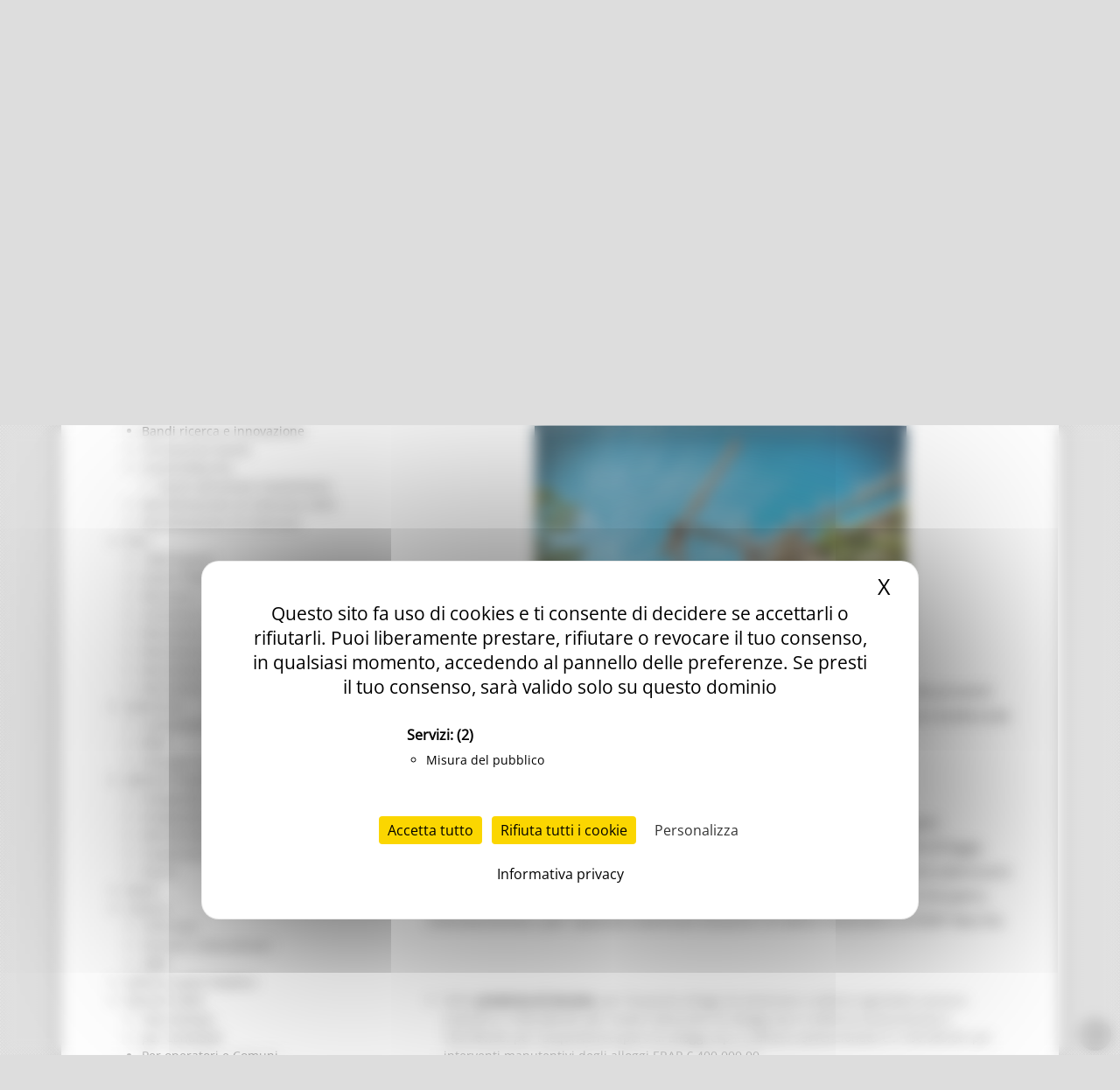

--- FILE ---
content_type: text/html; charset=utf-8
request_url: https://www.regione.marche.it/News-ed-Eventi/Post/102657/Erap-Approvato-il-Programma-di-reinvestimento-dei-proventi-delle-alienazioni-alloggi-erp
body_size: 21877
content:
<!-- Tempo di esecuzione: 109 ms -->
<!DOCTYPE html>
<html  lang="it-IT">
<head id="Head"><script src="/tarteaucitron/tarteaucitron.min.js"></script>
<script type="text/javascript">
    var _paq = window._paq = window._paq || [];
    _paq.push(['trackPageView']);
    _paq.push(['enableLinkTracking']);
    _paq.push(['optUserOut']);

    (function () {
        var u = "//webanalytics.regione.marche.it/";
        _paq.push(['setTrackerUrl', u + 'matomo.php']);
        _paq.push(['setSiteId', '1']);

        // Add this code below within the Matomo JavaScript tracker code
        // Important: the tracker url includes the /matomo.php
        var secondaryTrackerUrl = 'https://ingestion.webanalytics.italia.it/matomo.php';
        var secondaryWebsiteId = 'RBJ3Bbr3X6';
        // Also send all of the tracking data to this other Matomo server, in website ID 77
        _paq.push(['addTracker', secondaryTrackerUrl, secondaryWebsiteId]);
        // That's it!

        var d = document, g = d.createElement('script'), s = d.getElementsByTagName('script')[0];
        g.type = 'text/javascript'; g.async = true; g.src = u + 'matomo.js'; s.parentNode.insertBefore(g, s);
    })();
</script>
<script>
    var waitForTrackerCount = 0;
    function matomoWaitForTracker() {
        if (typeof _paq === 'undefined' || typeof tarteaucitron === 'undefined') {
            if (waitForTrackerCount < 40) {
                setTimeout(matomoWaitForTracker, 250);
                waitForTrackerCount++;
                return;
            }
        }
        // Initialise Tarteaucitron after the tracker is loaded script
        //tarteaucitron.init({
        //    //optionally add non-default Tarteaucitron configs here
        //});
        tarteaucitron.services.MatomoAnalytics = {
            "key": "MatomoAnalytics",
            "type": "analytic",
            "name": "Matomo Analytics",
            "needConsent": true,
            "cookies": ['_pk_id', '_pk_sess', '_pk_ref'],
            "js": function () {
                "use strict";
                // When user allow cookie
                ('Matomo cookies accepted');
                var _paq = window._paq = window._paq || [];
                _paq.push(['setConsentGiven']);
            },
            "fallback": function () {
                "use strict";
                // when use deny cookie
                ('Matomo cookies rejected');
                var _paq = window._paq = window._paq || [];
                _paq.push(['forgetConsentGiven']);
                _paq.push(['deleteCookies']);
            }
        };
        // Ensure that tarteaucitron is loaded before pushing the job
        tarteaucitron.job = tarteaucitron.job || [];
        tarteaucitron.job.push('MatomoAnalytics');
    }
    document.addEventListener('DOMContentLoaded', matomoWaitForTracker);

</script>
<script type="text/javascript">
    tarteaucitron.init({
        "privacyUrl": "/Informativa-privacy", /* Privacy policy url */
        "bodyPosition": "top", /* top to bring it as first element for accessibility */

        "hashtag": "#tarteaucitron", /* Open the panel with this hashtag */
        "cookieName": "tarteaucitron", /* Cookie name */

        "orientation": "middle", /* Banner position (top - bottom) */

        "groupServices": true, /* Group services by category */
        "showDetailsOnClick": true, /* Click to expand the description */
        "serviceDefaultState": "wait", /* Default state (true - wait - false) */

        "showAlertSmall": false, /* Show the small banner on bottom right */
        "cookieslist": false, /* Show the cookie list in a mini banner */
        "cookieslistEmbed": false, /* Show the cookie list on the control panel */

        "closePopup": true, /* Show a close X on the banner */

        "showIcon": true, /* Show cookie icon to manage cookies */
        //"iconSrc": "", /* Optionnal: URL or base64 encoded image */
        "iconPosition": "TopRight", /* Position of the cookie (BottomRight - BottomLeft - TopRight - TopLeft) */

        "adblocker": false, /* Show a Warning if an adblocker is detected */

        "DenyAllCta": true, /* Show the deny all button */
        "AcceptAllCta": true, /* Show the accept all button */
        "highPrivacy": true, /* HIGHLY RECOMMANDED Disable auto consent */
        "alwaysNeedConsent": false, /* Ask the consent for "Privacy by design" services */

        "handleBrowserDNTRequest": false, /* If Do Not Track == 1, disallow all */

        "removeCredit": true, /* Remove credit link */
        "moreInfoLink": false, /* Show more info link */

        "useExternalCss": false, /* Expert mode: do not load the tarteaucitron.css file */
        "useExternalJs": false, /* Expert mode: do not load the tarteaucitron js files */

        //"cookieDomain": ".my-multisite-domaine.fr", /* Shared cookie for multisite */

        "readmoreLink": "/Informativa-privacy", /* Change the default readmore link */

        "mandatory": true, /* Show a message about mandatory cookies */
        "mandatoryCta": false, /* Show the disabled accept button when mandatory on */

        //"customCloserId": "", /* Optional a11y: Custom element ID used to open the panel */

        "googleConsentMode": true, /* Enable Google Consent Mode v2 for Google ads & GA4 */
        "bingConsentMode": true, /* Enable Bing Consent Mode for Clarity & Bing Ads */
        "softConsentMode": false, /* Soft consent mode (consent is required to load the services) */

        "dataLayer": false, /* Send an event to dataLayer with the services status */
        "serverSide": false, /* Server side only, tags are not loaded client side */

        "partnersList": true /* Show the number of partners on the popup/middle banner */
    });
</script>
<script>
    tarteaucitron.user.matomoId = 1;
    (tarteaucitron.job = tarteaucitron.job || []).push('matomo');
</script>
<script>tarteaucitron.user.matomoHost = '//webanalytics.regione.marche.it/';</script><title>
	Regione Marche > News ed Eventi
</title><meta id="MetaRobots" name="ROBOTS" content="INDEX, FOLLOW" /><link href="/Resources/Shared/stylesheets/dnndefault/7.0.0/default.css?cdv=250" type="text/css" rel="stylesheet"/><link href="/Portals/_default/admin.css?cdv=250" type="text/css" rel="stylesheet"/><link href="/DesktopModules/Blog/module.css?cdv=250" type="text/css" rel="stylesheet"/><link href="/Resources/Search/SearchSkinObjectPreview.css?cdv=250" type="text/css" rel="stylesheet"/><link href="/Portals/_default/Skins/Bravo/skin.css?cdv=250" type="text/css" rel="stylesheet"/><link href="/Portals/_default/Containers/Bravo/container.css?cdv=250" type="text/css" rel="stylesheet"/><link href="/Portals/0/portal.css?cdv=250" type="text/css" rel="stylesheet"/><link href="/DesktopModules/DDRMenu/RM_Accordion/RM_accordion.css?cdv=250" type="text/css" rel="stylesheet"/><link href="/DesktopModules/Blog/Templates/Dixit_categoryList/template.css?cdv=250" type="text/css" rel="stylesheet"/><link href="/DesktopModules/Blog/Templates/RM_default/template.css?cdv=250" type="text/css" rel="stylesheet"/><link href="/DesktopModules/Blog/Templates/RM_default/css/jquery.fancybox-1.3.4.css?cdv=250" type="text/css" rel="stylesheet"/><link href="/DesktopModules/Blog/Templates/RM_default/css/shCore.css?cdv=250" type="text/css" rel="stylesheet"/><link href="/DesktopModules/Blog/Templates/RM_default/css/shCoreDefault.css?cdv=250" type="text/css" rel="stylesheet"/><link href="/DesktopModules/Blog/Templates/RM_default/css/tipTip.css?cdv=250" type="text/css" rel="stylesheet"/><script src="/Resources/libraries/jQuery/03_05_01/jquery.js?cdv=250" type="text/javascript"></script><script src="/Resources/libraries/jQuery-Migrate/03_02_00/jquery-migrate.js?cdv=250" type="text/javascript"></script><script src="/Resources/libraries/jQuery-UI/01_12_01/jquery-ui.js?cdv=250" type="text/javascript"></script><!--[if IE 8]><link id="IE8Minus" rel="stylesheet" type="text/css" href="/Portals/_default/Skins/Bravo/css/ie8style.css" /><![endif]--><link rel="wlwmanifest" type="application/wlwmanifest+xml" href="/DesktopModules/Blog/API/Modules/Manifest?TabId=152&amp;ModuleId=6549" /><meta id="ogurl" property="og:url" content="https://www.regione.marche.it/News-ed-Eventi/Post/102657/Erap-Approvato-il-Programma-di-reinvestimento-dei-proventi-delle-alienazioni-alloggi-erp" /><meta id="ogtitle" property="og:title" content="Erap, Approvato il Programma di reinvestimento dei proventi delle alienazioni alloggi erp" /><meta id="ogdescription" property="og:description" content=" È stato approvato dalla Giunta regionale il Programma di reinvestimento dei proventi derivanti dalle alienazioni, disposte dall’ERAP Marche, degli alloggi di edilizia residenziale pubblica nelle province di Ancona, Fermo, Macerata e Pesaro Urbino. " /><meta id="ogimage" property="og:image" content="https://www.regione.marche.it/DesktopModules/Blog/BlogImage.ashx?TabId=152&ModuleId=6549&Blog=55&Post=102657&w=1200&h=630&c=1&key=7368c9cd-ec92-4a2e-ba13-7ecb086e15d2" /><meta id="ogsitename" property="og:site_name" content="Regione Marche" /><meta id="ogtype" property="og:type" content="article" /><meta id="oglocale" property="og:locale" content="it_IT" /><meta id="ogupdatedtime" property="og:updated_time" content="2024-04-22 16:08:56Z" /><link rel="pingback" href="https://www.regione.marche.it/DesktopModules/Blog/API/Comments/Pingback?tabId=152&amp;moduleId=6549&amp;blogId=55&amp;postId=102657"></link>   

		  <meta name="viewport" content="width=device-width, minimum-scale=1.0, maximum-scale=2.0" /><script>var __uzdbm_1 = "00a0a82b-bb48-4c89-b76c-dce9cc65eff6";var __uzdbm_2 = "MTU2OWE5YjMtZDNvdS00M2FlLWIzNjMtOGQwZTc1YmU3M2UxJDE4LjExNy4yMjMuNDg=";var __uzdbm_3 = "7f900000a0a82b-bb48-4c89-b76c-dce9cc65eff61-17690838868490-0026f3104a69c5211d510";var __uzdbm_4 = "false";var __uzdbm_5 = "uzmx";var __uzdbm_6 = "7f900091dcdc65-fcbd-47e8-83b3-7d374d99642d1-17690838868490-67c39235485a70c210";var __uzdbm_7 = "regione.marche.it";</script> <script>   (function (w, d, e, u, c, g, a, b) {     w["SSJSConnectorObj"] = w["SSJSConnectorObj"] || {       ss_cid: c,       domain_info: "auto",     };     w[g] = function (i, j) {       w["SSJSConnectorObj"][i] = j;     };     a = d.createElement(e);     a.async = true;     if (       navigator.userAgent.indexOf('MSIE') !== -1 ||       navigator.appVersion.indexOf('Trident/') > -1     ) {       u = u.replace("/advanced/", "/advanced/ie/");     }     a.src = u;     b = d.getElementsByTagName(e)[0];     b.parentNode.insertBefore(a, b);   })(     window, document, "script", "https://www.regione.marche.it/18f5227b-e27b-445a-a53f-f845fbe69b40/stormcaster.js", "d3ow", "ssConf"   );   ssConf("c1", "https://www.regione.marche.it");   ssConf("c3", "c99a4269-161c-4242-a3f0-28d44fa6ce24");   ssConf("au", "regione.marche.it");   ssConf("cu", "validate.perfdrive.com, ssc"); </script></head>
<body id="Body">
    
    <a href="#main" tabindex="0"></a>
    <form method="post" action="/News-ed-Eventi/Post/102657/Erap-Approvato-il-Programma-di-reinvestimento-dei-proventi-delle-alienazioni-alloggi-erp" id="Form" enctype="multipart/form-data">
<div class="aspNetHidden">
<input type="hidden" name="__EVENTTARGET" id="__EVENTTARGET" value="" />
<input type="hidden" name="__EVENTARGUMENT" id="__EVENTARGUMENT" value="" />
<input type="hidden" name="__VIEWSTATE" id="__VIEWSTATE" value="5tgg2C889JTy1qJS2nGiNohO5JM3ZRGHVHKKfSDH21SuXn4Cj8RDLtZfGjY5/VA/QEzjWBcuOQhLhgfvlB/h+/zhqaZ3KRxoRsdANos92jH6kyB+nbHgBBoP/av38Qkqtal5l1IhUAVx7gj7+TArV+drqwvxoh0CoYsVW7oB4HCgxQCy0v1L/Xd6URDazRkl9/A1tVlpdeKEBjjvprzAGNDwk4kt2WsAXNXzWmAm3m3LTEyOkdIaY2MAQ3OmBaP28FjiFRmVHyow8fvRPt73VnZonDVEWdNVnbUEyUA7wNqXOF35cSEtbRTJv5Ymv02N6iHy1Vx/f7Z3jkaHzhNqA70/T44YSXv+jYwnyJTanYi2MBFmCrF9NYx2kTuKMzVvtqv1rj5HrjCM3e9+y1ODWI/vDOtEukKDoX0RxIQOQ5JYcW+PktbjuFLnInBIN6yCOnWSmh0BK3cfKnWAcGv9Nv0C98m/tlnHv+0QRSt90T+nPMCGy3MyLxKz9a/G0vH+WKWXVnNP4ReSWqx83MiGHRnposedAmE7MLSvPe9siPKiGyO7uRtf3frcLYZEOaQL0In5GFY6y5lPtA4u34Gw2lcs9SsogtmZ1KPpESk+crT8u2x1wHZvBPIXR/[base64]/OSscdxh4LvYWn17Lw9S2A4xd6u6NeM0fOWR1DCQUbUugC1SEiPiAotEwtIhqSDbBRdy+QDhXt4NverdagSGkXhvUrmPuD8kDIMgOjA62fJYB77B8p64PnHHjxsZubNN8CEz6VOt+PFMKw5/7k98Z4OHrUVRRZrkzuyWEDNS5Fom/L1H+4nRF3Uz7BT2WO2VYdwm6R3tTCEX6I7WfvEpjqI7E5KYW45uAyQfN3/UnVN4H0/7V3HrJTWJ66fUSigJb5BDFTr8A4jH8IW+MUpvjQ2Eg4nRQPR2YkJT7Z8XNKvwEI" />
</div>

<script type="text/javascript">
//<![CDATA[
var theForm = document.forms['Form'];
if (!theForm) {
    theForm = document.Form;
}
function __doPostBack(eventTarget, eventArgument) {
    if (!theForm.onsubmit || (theForm.onsubmit() != false)) {
        theForm.__EVENTTARGET.value = eventTarget;
        theForm.__EVENTARGUMENT.value = eventArgument;
        theForm.submit();
    }
}
//]]>
</script>


<script src="/WebResource.axd?d=pynGkmcFUV32TwhlyYzKH0puyoQmWBjHV0RwrrI4kTylQO_RLvTS4CAsRys1&amp;t=638460274960000000" type="text/javascript"></script>

<script type="text/javascript">
//<![CDATA[
var appPath=''
//]]>
</script>
<script type="text/javascript">
//<![CDATA[
var blogService
jQuery(function ($) {
 blogService = new BlogService($, {
   serverErrorText: 'An error occurred while processing the request. Please try again later.',
   serverErrorWithDescriptionText: 'An error occurred while processing the request: ',
   errorBoxId: '#blogServiceErrorBox6549'
  },
  6549);
});

//]]>
</script>
<script type="text/javascript">
//<![CDATA[
(function ($, Sys) {$(document).ready(function () {setTimeout(function(){blogService.viewPost(55, 102657)},60000)});} (jQuery, window.Sys));//]]>
</script>

<script type="text/javascript">
//<![CDATA[
var __cultureInfo = {"name":"it-IT","numberFormat":{"CurrencyDecimalDigits":2,"CurrencyDecimalSeparator":",","IsReadOnly":false,"CurrencyGroupSizes":[3],"NumberGroupSizes":[3],"PercentGroupSizes":[3],"CurrencyGroupSeparator":".","CurrencySymbol":"€","NaNSymbol":"NaN","CurrencyNegativePattern":8,"NumberNegativePattern":1,"PercentPositivePattern":1,"PercentNegativePattern":1,"NegativeInfinitySymbol":"-∞","NegativeSign":"-","NumberDecimalDigits":2,"NumberDecimalSeparator":",","NumberGroupSeparator":".","CurrencyPositivePattern":3,"PositiveInfinitySymbol":"∞","PositiveSign":"+","PercentDecimalDigits":2,"PercentDecimalSeparator":",","PercentGroupSeparator":".","PercentSymbol":"%","PerMilleSymbol":"‰","NativeDigits":["0","1","2","3","4","5","6","7","8","9"],"DigitSubstitution":1},"dateTimeFormat":{"AMDesignator":"","Calendar":{"MinSupportedDateTime":"\/Date(-62135596800000)\/","MaxSupportedDateTime":"\/Date(253402297199999)\/","AlgorithmType":1,"CalendarType":1,"Eras":[1],"TwoDigitYearMax":2049,"IsReadOnly":false},"DateSeparator":"/","FirstDayOfWeek":1,"CalendarWeekRule":2,"FullDateTimePattern":"dddd d MMMM yyyy HH:mm:ss","LongDatePattern":"dddd d MMMM yyyy","LongTimePattern":"HH:mm:ss","MonthDayPattern":"d MMMM","PMDesignator":"","RFC1123Pattern":"ddd, dd MMM yyyy HH\u0027:\u0027mm\u0027:\u0027ss \u0027GMT\u0027","ShortDatePattern":"dd/MM/yyyy","ShortTimePattern":"HH:mm","SortableDateTimePattern":"yyyy\u0027-\u0027MM\u0027-\u0027dd\u0027T\u0027HH\u0027:\u0027mm\u0027:\u0027ss","TimeSeparator":":","UniversalSortableDateTimePattern":"yyyy\u0027-\u0027MM\u0027-\u0027dd HH\u0027:\u0027mm\u0027:\u0027ss\u0027Z\u0027","YearMonthPattern":"MMMM yyyy","AbbreviatedDayNames":["dom","lun","mar","mer","gio","ven","sab"],"ShortestDayNames":["do","lu","ma","me","gi","ve","sa"],"DayNames":["domenica","lunedì","martedì","mercoledì","giovedì","venerdì","sabato"],"AbbreviatedMonthNames":["gen","feb","mar","apr","mag","giu","lug","ago","set","ott","nov","dic",""],"MonthNames":["gennaio","febbraio","marzo","aprile","maggio","giugno","luglio","agosto","settembre","ottobre","novembre","dicembre",""],"IsReadOnly":false,"NativeCalendarName":"calendario gregoriano","AbbreviatedMonthGenitiveNames":["gen","feb","mar","apr","mag","giu","lug","ago","set","ott","nov","dic",""],"MonthGenitiveNames":["gennaio","febbraio","marzo","aprile","maggio","giugno","luglio","agosto","settembre","ottobre","novembre","dicembre",""]},"eras":[1,"d.C.",null,0]};//]]>
</script>

<script src="/ScriptResource.axd?d=D9drwtSJ4hBlj_fba0jFEik_j2pQJQZpGLulCQEfWddT7ajqXmluokZR7msQEyvyLY97NGcTjQCQlxIpoh12OqyUL2yd5ilX-whHz3_t0jYJ238Gv337tO3pmOnjZo_abifZ7yBYjs2k1Eai0&amp;t=74258c30" type="text/javascript"></script>
<script type="text/javascript">
//<![CDATA[
if (typeof(Sys) === 'undefined') throw new Error('ASP.NET Ajax client-side framework failed to load.');
//]]>
</script>

<script src="/ScriptResource.axd?d=JnUc-DEDOM7s19LLlVdmCmGICJzBndNHxwUGUgR7d401fXNy_6SIzdaruiWrIzPSUSGvERkqxPTdn-2o_D7-1jeEP0QXMdF1prFQa1_SjhWj7TAsGDBrcQbLlQyUNeZLYk9BNLPjylnR1YHBIYSewK0c--g1&amp;t=74258c30" type="text/javascript"></script>
<div class="aspNetHidden">

	<input type="hidden" name="__VIEWSTATEGENERATOR" id="__VIEWSTATEGENERATOR" value="CA0B0334" />
	<input type="hidden" name="__VIEWSTATEENCRYPTED" id="__VIEWSTATEENCRYPTED" value="" />
</div><script src="/js/dnn.js?cdv=250" type="text/javascript"></script><script src="/Resources/Shared/Scripts/jquery/jquery.hoverIntent.min.js?cdv=250" type="text/javascript"></script><script src="/DesktopModules/Blog/js/jquery.timeago.js?cdv=250" type="text/javascript"></script><script src="/DesktopModules/Blog/js/it/jquery.timeago.it.js?cdv=250" type="text/javascript"></script><script src="/DesktopModules/Blog/js/dotnetnuke.blog.js?cdv=250" type="text/javascript"></script><script src="/js/Debug/dnncore.js?cdv=250" type="text/javascript"></script><script src="/Resources/Search/SearchSkinObjectPreview.js?cdv=250" type="text/javascript"></script><script src="/js/Debug/dnn.servicesframework.js?cdv=250" type="text/javascript"></script><script src="/DesktopModules/DDRMenu/RM_Accordion/RM_LeftMenu.js?cdv=250" type="text/javascript"></script><script src="/DesktopModules/Blog/Templates/RM_default/template.js?cdv=250" type="text/javascript"></script><script src="/DesktopModules/Blog/Templates/RM_default/js/jquery.sharrre.min.js?cdv=250" type="text/javascript"></script><script src="/DesktopModules/Blog/Templates/RM_default/js/shCore.js?cdv=250" type="text/javascript"></script><script src="/Resources/Shared/Scripts/dnn.jquery.js?cdv=250" type="text/javascript"></script><script type="text/javascript">
//<![CDATA[
Sys.WebForms.PageRequestManager._initialize('ScriptManager', 'Form', [], [], [], 90, '');
//]]>
</script>

        
        
        
<!--[if lt IE 9]>
<script src="https://html5shim.googlecode.com/svn/trunk/html5.js"></script>
<![endif]-->





<div id="ControlPanelWrapper">
    

    </div>
<div id="skin_wrapper" class="boxed">
<link property='stylesheet' id="headerCSS" rel="stylesheet" href="/Portals/_default/Skins/Bravo/commonparts/Header3.css">




<!-- Begin Cookie Consent plugin by Silktide - http://silktide.com/cookieconsent -->

<!-- Across Tabs -->
<script type="text/javascript">
    $(function () {
        var hash = window.location.hash;
        hash && $('ul.nav a[href="' + hash + '"]').tab('show');
    });
</script>

<!-- End Cookie Consent plugin -->
<style>
    #RM_leftMenu li.selected > a > span {
        background-color: #074392;
        color: #fff !important;
        font-weight: bolder !important;
    }

    #RM_leftMenu .RM_leftRoot > li.rootnode-container > a > span {
        border: 1px solid #074392;
    }

    #RM_leftMenu li.item a span:hover {
        border: 1px solid #074392;
    }
</style>
<!--start skin header-->
<header id="HeaderThree">
    <div class="Rm_Header_wrapper">
        <!--start skin top-->
        <section class="skin_top">
            <div class="skin_width clearafter">
                <div id="Search">
                    <span id="dnn_Header3_dnnSEARCH_ClassicSearch">
    
    
    <span class="searchInputContainer" data-moreresults="Guarda Altri Risultati" data-noresult="Nessun Risultato Trovato">
        <input name="dnn$Header3$dnnSEARCH$txtSearch" type="text" maxlength="255" size="20" id="dnn_Header3_dnnSEARCH_txtSearch" class="NormalTextBox" aria-label="Ricerca" autocomplete="off" placeholder="Ricerca..." />
        <a class="dnnSearchBoxClearText" title="Clear search text"></a>
    </span>
    <a id="dnn_Header3_dnnSEARCH_cmdSearch" class="searchcss" href="javascript:__doPostBack(&#39;dnn$Header3$dnnSEARCH$cmdSearch&#39;,&#39;&#39;)">Ricerca</a>
</span>


<script type="text/javascript">
    $(function() {
        if (typeof dnn != "undefined" && typeof dnn.searchSkinObject != "undefined") {
            var searchSkinObject = new dnn.searchSkinObject({
                delayTriggerAutoSearch : 400,
                minCharRequiredTriggerAutoSearch : 2,
                searchType: 'S',
                enableWildSearch: true,
                cultureCode: 'it-IT',
                portalId: -1
                }
            );
            searchSkinObject.init();
            
            
            // attach classic search
            var siteBtn = $('#dnn_Header3_dnnSEARCH_SiteRadioButton');
            var webBtn = $('#dnn_Header3_dnnSEARCH_WebRadioButton');
            var clickHandler = function() {
                if (siteBtn.is(':checked')) searchSkinObject.settings.searchType = 'S';
                else searchSkinObject.settings.searchType = 'W';
            };
            siteBtn.on('change', clickHandler);
            webBtn.on('change', clickHandler);
            
            
        }
    });
</script>

                </div>
                <div class="user_bar clearafter">
                    <div class="language_position">
                        <div class="language-object" >


</div>
                    </div>

                    
                    <div class="user_style">
                        <a class="Login" href="/Amministrazione_Trasparente">Amministrazione Trasparente</a>
                        |
						<a class="Login" href="/Entra-in-Regione/Profile-del-committente">Profilo del committente</a>
                        |
		                <a class="Login" href="https://procedimenti.regione.marche.it/">ProcediMarche</a>
                        |
		                <a class="Login" href="/Rubrica">Rubrica</a>
                        |
		                <a class="Login" href="/URP">URP: la Regione risponde</a>
                        

                        <!-- <a id="dnn_Header3_dnnLOGIN_loginLink" title="Login" class="Login" rel="nofollow" onclick="this.disabled=true;" href="https://www.regione.marche.it/Login?returnurl=%2fNews-ed-Eventi%2fPost%2f102657%2fErap-Approvato-il-Programma-di-reinvestimento-dei-proventi-delle-alienazioni-alloggi-erp">Login</a>
 -->
                    </div>
                    
                </div>
            </div>
        </section>
        <!--end skin top3-->
        <!--start logo bar -->
        <section class="skin_header">
            <div class="skin_width clearafter">
                <div class="logo_style clearafter">
                    <!--site logo-->
                    <div class="site_logo">
                        <a id="dnn_Header3_dnnLOGO_hypLogo" title="Regione Marche" aria-label="Regione Marche" href="https://www.regione.marche.it/"><img id="dnn_Header3_dnnLOGO_imgLogo" src="/Portals/0/Images/LogoSmall.png?ver=Ur2iQF2w8cQv8TbBK_u4jg%3d%3d" alt="Regione Marche" /></a>
                    </div>
                    <!--mobile menu button-->
                    <div class="mobile_nav">
                        <a href="#" class="menuclick">
                            <img alt="Menu" class="click_img" src="/Portals/_default/skins/bravo/commonparts/images/blank.gif" /></a>
                    </div>
                </div>
            </div>
        </section>
        <section id="skin_menu">
            <div class="skin_width clearafter">
                <nav class="menu_box ">

                    <div id="standardMenu">
                        <ul class="rootMenu" role="menu">
                            <li class="item first haschild child-1" aria-haspopup="true" role="menuitem">
                                <a href="/">
                                    <span>In Primo Piano<i class="navarrow"></i></span>
                                </a>
                            </li>
                            <li class="item selected haschild child-2" role="menuitem">
                                <a href="/Temi">
                                    <span>Regione Utile<i class="navarrow"></i></span>
                                </a>
                            </li>
                            <li class="item haschild child-3" aria-haspopup="true" role="menuitem">
                                <a href="/Entra-in-Regione">
                                    <span>Entra in Regione<i class="navarrow"></i></span></a></li>
                        </ul>
                    </div>
                </nav>
            </div>
        </section>
        <!--end logo bar -->
    </div>
</header>
<!--end skin header-->


<script>
    $("#HeaderThree").find(".child-4").hide()
</script>





<div id="dnn_HeaderPane" class="headerpane DNNEmptyPane"></div>
    <div id="dnn_ContactPane" class="contactpane"><div class="DnnModule DnnModule-DDRMenu DnnModule-38993"><a name="38993"></a><div id="dnn_ctr38993_ContentPane"><!-- Start_Module_38993 --><style type="text/css">
#RM_leftMenu li.selected > a > span{ background-color: #5A5959; color: #fff !important; font-weight: bolder !important;}
#RM_leftMenu .RM_leftRoot > li.rootnode-container > a > span{ border: 1px solid #5A5959;}
#RM_leftMenu li.item a  span:hover{ border: 1px solid #5A5959;}
</style><div id="dnn_ctr38993_ModuleContent" class="DNNModuleContent ModDDRMenuC">
	
</div><!-- End_Module_38993 --></div>
</div></div>
    <!--start page name-->
    <section class="page_name">
        <div class="skin_width pagename_style">
            <!-- <h1>News ed Eventi</h1> -->
            <span id="dnn_dnnBREADCRUMB_lblBreadCrumb" itemprop="breadcrumb" itemscope="" itemtype="https://schema.org/breadcrumb"><span itemscope itemtype="http://schema.org/BreadcrumbList"><span itemprop="itemListElement" itemscope itemtype="http://schema.org/ListItem"><a href="https://www.regione.marche.it/News-ed-Eventi" class="Breadcrumb" itemprop="item"><span itemprop="name">News ed Eventi</span></a><meta itemprop="position" content="1" /></span></span></span>
            <div class="breadcrumb_style">
            </div>
        </div>
    </section>
    <!--end page name-->
    <!--start skin main-->
    <div class="skin_main">
        <section class="skin_main">
            <div class="skin_width">
                <div class="skin_top_content">
                    <div class="row dnnpane">
                        <div id="dnn_TopTitleGrid12" class="l_five_grid12 col-sm-12 DNNEmptyPane"></div>
                    </div>
                    <div class="LM_main_content clearafter">

                        <section class="col-sm-4">
                            <nav class="navbar navbar-default collapsed" id="leftside_Rm_menu">
                                <!-- Brand and toggle get grouped for better mobile display -->
                                <div class="navbar-header">
                                    <button type="button" id="c_b_m" class="btn-block navbar-toggle" data-toggle="collapse" data-target="#prova3">
                                        <span class="sr-only">Toggle navigation</span>
                                        <span style="text-align: center;">MENU & Contatti</span>
                                        <span style="margin: 3px auto;" class="icon-bar"></span>
                                        <span style="margin: 3px auto;" class="icon-bar"></span>
                                        <span style="margin: 3px auto;" class="icon-bar"></span>
                                    </button>
                                </div>
                                <div class="navbar-collapse collapse" id="prova3" style="height: 1px;">
                                    <div id="dnn_LeftSidePane" class="leftsidepane"><div class="DnnModule DnnModule-Blog DnnModule-6586"><a name="6586"></a>

<div class="Bt2_style">
  <div class="Bt2_top clearafter">
    <div class="c_icon">
      
    </div>
    <h2 class="c_title">
      <span id="dnn_ctr6586_dnnTITLE_titleLabel" class="c_title_black">Categorie</span>



    </h2>
  </div>
  <div class="c_content_style">
    <div id="dnn_ctr6586_ContentPane" class="Bt2_content"><!-- Start_Module_6586 --><div id="dnn_ctr6586_ModuleContent" class="DNNModuleContent ModBlogC">
	



<div id="blogServiceErrorBox6586"></div>

<div id="categoryList6586" class="categoryList_list">
</div>
<script type="text/javascript">
 var catList = [
 {id: 2661, text: "1000 Esperti", link: "/News-ed-Eventi/Categorie/Term/2661/1000 Esperti", parentId: 2659},{id: 2770, text: "Aiuti di stato", link: "/News-ed-Eventi/Categorie/Term/2770/Aiuti di stato", parentId: 44},{id: 2498, text: "Artigianato", link: "/News-ed-Eventi/Categorie/Term/2498/Artigianato", parentId: 46},{id: 2542, text: "Artigianato bandi", link: "/News-ed-Eventi/Categorie/Term/2542/Artigianato bandi", parentId: 46},{id: 2769, text: "ATIM", link: "/News-ed-Eventi/Categorie/Term/2769/ATIM", parentId: 50},{id: 2739, text: "Attività Eures", link: "/News-ed-Eventi/Categorie/Term/2739/Attività Eures", parentId: 47},{id: 2673, text: "Attività Ittiche", link: "/News-ed-Eventi/Categorie/Term/2673/Attività Ittiche", parentId: 46},{id: 2754, text: "bandi attrazione investimenti", link: "/News-ed-Eventi/Categorie/Term/2754/bandi attrazione investimenti", parentId: 2672},{id: 2711, text: "bandi internazionalizzazione", link: "/News-ed-Eventi/Categorie/Term/2711/bandi internazionalizzazione", parentId: 2631},{id: 2710, text: "Bandi ricerca e innovazione", link: "/News-ed-Eventi/Categorie/Term/2710/Bandi ricerca e innovazione", parentId: 2631},{id: 2877, text: "Bussola digitale", link: "/News-ed-Eventi/Categorie/Term/2877/Bussola digitale", parentId: 34},{id: 3994, text: "Cambiamenti climatici", link: "/News-ed-Eventi/Categorie/Term/3994/Cambiamenti climatici", parentId: 41},{id: 2675, text: "Competitività delle imprese", link: "/News-ed-Eventi/Categorie/Term/2675/Competitività delle imprese", parentId: 28},{id: 2532, text: "Comunicati stampa", link: "/News-ed-Eventi/Categorie/Term/2532/Comunicati stampa", parentId: 28},{id: 2674, text: "Cooperazione", link: "/News-ed-Eventi/Categorie/Term/2674/Cooperazione", parentId: 46},{id: 2649, text: "Cooperazione internazionale", link: "/News-ed-Eventi/Categorie/Term/2649/Cooperazione internazionale", parentId: 44},{id: 2911, text: "Credito e finanza", link: "/News-ed-Eventi/Categorie/Term/2911/Credito e finanza", parentId: 28},{id: 2934, text: "CRRDD", link: "/News-ed-Eventi/Categorie/Term/2934/CRRDD", parentId: 35},{id: 3970, text: "CSR 2023-2027", link: "/News-ed-Eventi/Categorie/Term/3970/CSR 2023-2027", parentId: 28},{id: 2493, text: "DigiPalm", link: "/News-ed-Eventi/Categorie/Term/2493/DigiPalm", parentId: 34},{id: 2947, text: "Disturbi cognitivi e demenze", link: "/News-ed-Eventi/Categorie/Term/2947/Disturbi cognitivi e demenze", parentId: 51},{id: 3966, text: "Elezioni 2025", link: "/News-ed-Eventi/Categorie/Term/3966/Elezioni 2025", parentId: 28},{id: 2752, text: "Emergenza Alluvione 2022", link: "/News-ed-Eventi/Categorie/Term/2752/Emergenza Alluvione 2022", parentId: 49},{id: 2937, text: "Emergenza alluvione settembre 2024", link: "/News-ed-Eventi/Categorie/Term/2937/Emergenza alluvione settembre 2024", parentId: 49},{id: 2633, text: "Emergenza Ucraina", link: "/News-ed-Eventi/Categorie/Term/2633/Emergenza Ucraina", parentId: 49},{id: 1161, text: "Eventi", link: "/News-ed-Eventi/Categorie/Term/1161/Eventi", parentId: 1160},{id: 2896, text: "Eventi metereologici Maggio 2023", link: "/News-ed-Eventi/Categorie/Term/2896/Eventi metereologici Maggio 2023", parentId: 49},{id: 2715, text: "Eventi PNRR", link: "/News-ed-Eventi/Categorie/Term/2715/Eventi PNRR", parentId: 2659},{id: 2544, text: "Expo Dubai 2020", link: "/News-ed-Eventi/Categorie/Term/2544/Expo Dubai 2020", parentId: 44},{id: 2511, text: "GTM 2021", link: "/News-ed-Eventi/Categorie/Term/2511/GTM 2021", parentId: 52},{id: 2892, text: "Infrastrutture", link: "/News-ed-Eventi/Categorie/Term/2892/Infrastrutture", parentId: 45},{id: 2632, text: "Innovazione bandi", link: "/News-ed-Eventi/Categorie/Term/2632/Innovazione bandi", parentId: 2631},{id: 3980, text: "Interventi", link: "/News-ed-Eventi/Categorie/Term/3980/Interventi", parentId: 3970},{id: 2643, text: "Interviste", link: "/News-ed-Eventi/Categorie/Term/2643/Interviste", parentId: 1165},{id: 3971, text: "Invecchiamento Attivo", link: "/News-ed-Eventi/Categorie/Term/3971/Invecchiamento Attivo", parentId: 35},{id: 2672, text: "InvestinMarche", link: "/News-ed-Eventi/Categorie/Term/2672/InvestinMarche", parentId: 2631},{id: 2463, text: "Itinerari CulturaSmart", link: "/News-ed-Eventi/Categorie/Term/2463/Itinerari CulturaSmart", parentId: 52},{id: 3952, text: "Manifestazione di interesse 2025", link: "/News-ed-Eventi/Categorie/Term/3952/Manifestazione di interesse 2025", parentId: 2631},{id: 2641, text: "Manifestazioni di interesse", link: "/News-ed-Eventi/Categorie/Term/2641/Manifestazioni di interesse", parentId: 2631},{id: 2631, text: "Marche Innovazione", link: "/News-ed-Eventi/Categorie/Term/2631/Marche Innovazione", parentId: 28},{id: 2478, text: "Marche sicure", link: "/News-ed-Eventi/Categorie/Term/2478/Marche sicure", parentId: 53},{id: 2859, text: "Marchio QM", link: "/News-ed-Eventi/Categorie/Term/2859/Marchio QM", parentId: 29},{id: 2667, text: "Missione 1", link: "/News-ed-Eventi/Categorie/Term/2667/Missione 1", parentId: 2659},{id: 2668, text: "missione 2", link: "/News-ed-Eventi/Categorie/Term/2668/missione 2", parentId: 2659},{id: 2669, text: "Missione 3", link: "/News-ed-Eventi/Categorie/Term/2669/Missione 3", parentId: 2659},{id: 2714, text: "Missione 4", link: "/News-ed-Eventi/Categorie/Term/2714/Missione 4", parentId: 2659},{id: 2670, text: "Missione 5", link: "/News-ed-Eventi/Categorie/Term/2670/Missione 5", parentId: 2659},{id: 2671, text: "Missione 6", link: "/News-ed-Eventi/Categorie/Term/2671/Missione 6", parentId: 2659},{id: 2719, text: "Pesca Acque Interne", link: "/News-ed-Eventi/Categorie/Term/2719/Pesca Acque Interne", parentId: 50},{id: 2497, text: "Piano vaccini", link: "/News-ed-Eventi/Categorie/Term/2497/Piano vaccini", parentId: 2440},{id: 2464, text: "Piattaforma210", link: "/News-ed-Eventi/Categorie/Term/2464/Piattaforma210", parentId: 34},{id: 2659, text: "Pnrr", link: "/News-ed-Eventi/Categorie/Term/2659/Pnrr", parentId: 28},{id: 2921, text: "Progetto Gear Up!", link: "/News-ed-Eventi/Categorie/Term/2921/Progetto Gear Up!", parentId: 44},{id: 2472, text: "Sala stampa", link: "/News-ed-Eventi/Categorie/Term/2472/Sala stampa", parentId: 2422},{id: 2487, text: "Screening", link: "/News-ed-Eventi/Categorie/Term/2487/Screening", parentId: 2440},{id: 2750, text: "Scuola della PA", link: "/News-ed-Eventi/Categorie/Term/2750/Scuola della PA", parentId: 53},{id: 2449, text: "Soggetto aggregatore", link: "/News-ed-Eventi/Categorie/Term/2449/Soggetto aggregatore", parentId: 53},{id: 2543, text: "Sorteggi", link: "/News-ed-Eventi/Categorie/Term/2543/Sorteggi", parentId: 51},{id: 2504, text: "Storie", link: "/News-ed-Eventi/Categorie/Term/2504/Storie", parentId: 46},{id: 2642, text: "Storie dal cratere", link: "/News-ed-Eventi/Categorie/Term/2642/Storie dal cratere", parentId: 1165},{id: 2738, text: "SUAM", link: "/News-ed-Eventi/Categorie/Term/2738/SUAM", parentId: 53},{id: 2893, text: "Trasporti", link: "/News-ed-Eventi/Categorie/Term/2893/Trasporti", parentId: 45},{id: 41, text: "Ambiente", link: "/News-ed-Eventi/Categorie/Term/41/Ambiente", parentId: 28},{id: 2333, text: "Annunci in evidenza USR", link: "/News-ed-Eventi/Categorie/Term/2333/Annunci in evidenza USR", parentId: 1165},{id: 2334, text: "Annunci Soggetto Attuatore Sisma", link: "/News-ed-Eventi/Categorie/Term/2334/Annunci Soggetto Attuatore Sisma", parentId: 105},{id: 2191, text: "Appuntamenti", link: "/News-ed-Eventi/Categorie/Term/2191/Appuntamenti", parentId: 2190},{id: 2370, text: "Bandi PRIMM", link: "/News-ed-Eventi/Categorie/Term/2370/Bandi PRIMM", parentId: 2351},{id: 2339, text: "Blog Tour", link: "/News-ed-Eventi/Categorie/Term/2339/Blog Tour", parentId: 2338},{id: 2269, text: "Caccia", link: "/News-ed-Eventi/Categorie/Term/2269/Caccia", parentId: 50},{id: 2270, text: "Centri Impiego", link: "/News-ed-Eventi/Categorie/Term/2270/Centri Impiego", parentId: 47},{id: 2338, text: "Comunicazione", link: "/News-ed-Eventi/Categorie/Term/2338/Comunicazione", parentId: 2337},{id: 2440, text: "Coronavirus", link: "/News-ed-Eventi/Categorie/Term/2440/Coronavirus", parentId: 51},{id: 2286, text: "Delegazione Bruxelles", link: "/News-ed-Eventi/Categorie/Term/2286/Delegazione Bruxelles", parentId: 44},{id: 2345, text: "Educational Tour", link: "/News-ed-Eventi/Categorie/Term/2345/Educational Tour", parentId: 2344},{id: 90, text: "Enti", link: "/News-ed-Eventi/Categorie/Term/90/Enti", parentId: 89},{id: 28, text: "In primo piano", link: "/News-ed-Eventi/Categorie/Term/28/In primo piano", parentId: 0},{id: 2424, text: "per Candidati", link: "/News-ed-Eventi/Categorie/Term/2424/per Candidati", parentId: 2422},{id: 2213, text: "Piano BUL", link: "/News-ed-Eventi/Categorie/Term/2213/Piano BUL", parentId: 34},{id: 2266, text: "Racconti", link: "/News-ed-Eventi/Categorie/Term/2266/Racconti", parentId: 1162},{id: 2426, text: "REM", link: "/News-ed-Eventi/Categorie/Term/2426/REM", parentId: 41},{id: 2299, text: "SBM", link: "/News-ed-Eventi/Categorie/Term/2299/SBM", parentId: 52},{id: 2259, text: "Tributi", link: "/News-ed-Eventi/Categorie/Term/2259/Tributi", parentId: 54},{id: 46, text: "Attività Produttive", link: "/News-ed-Eventi/Categorie/Term/46/Attività Produttive", parentId: 28},{id: 2340, text: "Campagne", link: "/News-ed-Eventi/Categorie/Term/2340/Campagne", parentId: 2338},{id: 2358, text: "Casa", link: "/News-ed-Eventi/Categorie/Term/2358/Casa", parentId: 2351},{id: 65, text: "Eventi FESR FSE", link: "/News-ed-Eventi/Categorie/Term/65/Eventi FESR FSE", parentId: 44},{id: 2342, text: "Eventi Promozione", link: "/News-ed-Eventi/Categorie/Term/2342/Eventi Promozione", parentId: 2337},{id: 2346, text: "Fiere", link: "/News-ed-Eventi/Categorie/Term/2346/Fiere", parentId: 2344},{id: 2337, text: "Marche Promozione", link: "/News-ed-Eventi/Categorie/Term/2337/Marche Promozione", parentId: 50},{id: 2423, text: "Per operatori e Comuni", link: "/News-ed-Eventi/Categorie/Term/2423/Per operatori e Comuni", parentId: 2422},{id: 1164, text: "PSR news", link: "/News-ed-Eventi/Categorie/Term/1164/PSR news", parentId: 1160},{id: 2192, text: "Segnalazioni", link: "/News-ed-Eventi/Categorie/Term/2192/Segnalazioni", parentId: 2190},{id: 2410, text: "Sviluppo sostenibile", link: "/News-ed-Eventi/Categorie/Term/2410/Sviluppo sostenibile", parentId: 41},{id: 91, text: "Volontari", link: "/News-ed-Eventi/Categorie/Term/91/Volontari", parentId: 89},{id: 115, text: "Avvisi", link: "/News-ed-Eventi/Categorie/Term/115/Avvisi", parentId: 28},{id: 2352, text: "Come fare per", link: "/News-ed-Eventi/Categorie/Term/2352/Come fare per", parentId: 2351},{id: 66, text: "Fondi Europei", link: "/News-ed-Eventi/Categorie/Term/66/Fondi Europei", parentId: 44},{id: 2341, text: "Press Tour", link: "/News-ed-Eventi/Categorie/Term/2341/Press Tour", parentId: 2338},{id: 2347, text: "Progetti", link: "/News-ed-Eventi/Categorie/Term/2347/Progetti", parentId: 2344},{id: 2343, text: "Programmazione", link: "/News-ed-Eventi/Categorie/Term/2343/Programmazione", parentId: 2337},{id: 52, text: "Cultura", link: "/News-ed-Eventi/Categorie/Term/52/Cultura", parentId: 28},{id: 2360, text: "Cultura PRIMM", link: "/News-ed-Eventi/Categorie/Term/2360/Cultura PRIMM", parentId: 2351},{id: 2344, text: "Promozione", link: "/News-ed-Eventi/Categorie/Term/2344/Promozione", parentId: 2337},{id: 2348, text: "Workshop", link: "/News-ed-Eventi/Categorie/Term/2348/Workshop", parentId: 2344},{id: 42, text: "Edilizia Lavori Pubblici", link: "/News-ed-Eventi/Categorie/Term/42/Edilizia Lavori Pubblici", parentId: 28},{id: 2362, text: "Formazione professionale PRIMM", link: "/News-ed-Eventi/Categorie/Term/2362/Formazione professionale PRIMM", parentId: 2351},{id: 2349, text: "Report e Dati", link: "/News-ed-Eventi/Categorie/Term/2349/Report e Dati", parentId: 2337},{id: 2422, text: "Elezioni 2020", link: "/News-ed-Eventi/Categorie/Term/2422/Elezioni 2020", parentId: 28},{id: 2357, text: "Istruzione PRIMM", link: "/News-ed-Eventi/Categorie/Term/2357/Istruzione PRIMM", parentId: 2351},{id: 2409, text: "Turismo", link: "/News-ed-Eventi/Categorie/Term/2409/Turismo", parentId: 2337},{id: 43, text: "Energia", link: "/News-ed-Eventi/Categorie/Term/43/Energia", parentId: 28},{id: 2359, text: "Lavoro PRIMM", link: "/News-ed-Eventi/Categorie/Term/2359/Lavoro PRIMM", parentId: 2351},{id: 53, text: "Enti Locali e PA", link: "/News-ed-Eventi/Categorie/Term/53/Enti Locali e PA", parentId: 28},{id: 2369, text: "Normativa PRIMM", link: "/News-ed-Eventi/Categorie/Term/2369/Normativa PRIMM", parentId: 2351},{id: 2265, text: "EU Direct", link: "/News-ed-Eventi/Categorie/Term/2265/EU Direct", parentId: 28},{id: 2356, text: "Salute PRIMM", link: "/News-ed-Eventi/Categorie/Term/2356/Salute PRIMM", parentId: 2351},{id: 44, text: "Europa ed Estero", link: "/News-ed-Eventi/Categorie/Term/44/Europa ed Estero", parentId: 28},{id: 2353, text: "Servizi", link: "/News-ed-Eventi/Categorie/Term/2353/Servizi", parentId: 2351},{id: 54, text: "Finanze", link: "/News-ed-Eventi/Categorie/Term/54/Finanze", parentId: 28},{id: 2361, text: "Sociale PRIMM", link: "/News-ed-Eventi/Categorie/Term/2361/Sociale PRIMM", parentId: 2351},{id: 2331, text: "Garanzia Giovani", link: "/News-ed-Eventi/Categorie/Term/2331/Garanzia Giovani", parentId: 28},{id: 2212, text: "Giovani", link: "/News-ed-Eventi/Categorie/Term/2212/Giovani", parentId: 28},{id: 45, text: "Infrastrutture e Trasporti", link: "/News-ed-Eventi/Categorie/Term/45/Infrastrutture e Trasporti", parentId: 28},{id: 55, text: "Istruzione Formazione e Diritto allo studio", link: "/News-ed-Eventi/Categorie/Term/55/Istruzione Formazione e Diritto allo studio", parentId: 28},{id: 2389, text: "l8perilfuturo", link: "/News-ed-Eventi/Categorie/Term/2389/l8perilfuturo", parentId: 28},{id: 47, text: "Lavoro Formazione professionale", link: "/News-ed-Eventi/Categorie/Term/47/Lavoro Formazione professionale", parentId: 28},{id: 1162, text: "Marchigiani nel mondo", link: "/News-ed-Eventi/Categorie/Term/1162/Marchigiani nel mondo", parentId: 28},{id: 2351, text: "Migranti Marche", link: "/News-ed-Eventi/Categorie/Term/2351/Migranti Marche", parentId: 28},{id: 2211, text: "ODS", link: "/News-ed-Eventi/Categorie/Term/2211/ODS", parentId: 28},{id: 2190, text: "ORPS", link: "/News-ed-Eventi/Categorie/Term/2190/ORPS", parentId: 28},{id: 48, text: "Paesaggio Territorio Urbanistica", link: "/News-ed-Eventi/Categorie/Term/48/Paesaggio Territorio Urbanistica", parentId: 28},{id: 49, text: "Protezione Civile", link: "/News-ed-Eventi/Categorie/Term/49/Protezione Civile", parentId: 28},{id: 1160, text: "PSR 2014-2020", link: "/News-ed-Eventi/Categorie/Term/1160/PSR 2014-2020", parentId: 28},{id: 1165, text: "Ricostruzione Marche", link: "/News-ed-Eventi/Categorie/Term/1165/Ricostruzione Marche", parentId: 28},{id: 51, text: "Salute", link: "/News-ed-Eventi/Categorie/Term/51/Salute", parentId: 28},{id: 89, text: "Servizio Civile", link: "/News-ed-Eventi/Categorie/Term/89/Servizio Civile", parentId: 28},{id: 105, text: "Sisma", link: "/News-ed-Eventi/Categorie/Term/105/Sisma", parentId: 28},{id: 35, text: "Sociale", link: "/News-ed-Eventi/Categorie/Term/35/Sociale", parentId: 28},{id: 56, text: "Statistica", link: "/News-ed-Eventi/Categorie/Term/56/Statistica", parentId: 28},{id: 50, text: "Turismo Sport Tempo libero", link: "/News-ed-Eventi/Categorie/Term/50/Turismo Sport Tempo libero", parentId: 28},{id: 29, text: "Agricoltura Sviluppo Rurale e Pesca", link: "/News-ed-Eventi/Categorie/Term/29/Agricoltura Sviluppo Rurale e Pesca", parentId: 28},{id: 30, text: "Opportunità per il territorio", link: "/News-ed-Eventi/Categorie/Term/30/Opportunità per il territorio", parentId: 28},{id: 34, text: "Agenda digitale", link: "/News-ed-Eventi/Categorie/Term/34/Agenda digitale", parentId: 28},
 {}
 ]

  function addCategories(listItem, id) {
   var first = true;
   var ul = null;
   $.each($.grep(catList, function(c, i) {
   return (c.parentId==id);}), function(i, v){
    if (first) {
     ul = $('<ul></ul>');
     listItem.append(ul);
     first=false;
    }
    addCategories(ul.append('<li><a href="' + v.link + '">' + v.text + '</a></li>'), v.id);   
   });
  }

 $(document).ready(function () {
  addCategories($('#categoryList6586'), 0)
 });
</script>




</div><!-- End_Module_6586 --></div>
  </div>
</div>

</div></div>
                                </div>
                            </nav>
                        </section>
                        <section class="col-sm-8">
                            <div class="row dnnpane">
                                <div id="main">
                                    <div id="dnn_ContentPane" class="content_grid12 col-sm-12"><div class="DnnModule DnnModule-Blog DnnModule-6549"><a name="6549"></a><div id="dnn_ctr6549_ContentPane"><!-- Start_Module_6549 --><style>
.flickrwrap {position:relative;padding-bottom:56.25%;padding-top:30px;height:0;overflow:hidden;}
.flickrwrap iframe {position:absolute;top:0;left:0;width:100%;height:100%;}
</style><div id="dnn_ctr6549_ModuleContent" class="DNNModuleContent ModBlogC">
	

<div id="dnn_ctr6549_Blog_ctlManagement_pnlManagement" style="height:40px">
 
 
 
 
 &nbsp;
 <div style="float:right">
  
  <a href="https://www.regione.marche.it/News-ed-Eventi" id="homelink" title="Home"><i class="fa fa-home fa-fw icon16"></i>&nbsp;<span class="sr-only">Home</span></a>
  
  <a href="/DesktopModules/Blog/API/RSS/Get?tabid=152&moduleid=6549&blog=55" id="rsslink6549" title="RSS" target="_blank"><i class="fa fa-rss fa-fw icon16"></i>&nbsp;<span class="sr-only">RSS</span></a>
  <a href="#" id="searchlink6549" title="Search"><i class="fa fa-search fa-fw icon16"></i>&nbsp;<span class="sr-only">Search</span></a>
 </div>
</div>

<script>
(function ($, Sys) {
 $(document).ready(function () {

  var $dialogSearch = $('<div class="dnnDialog"></div>')
      .html('<label for="txtSearch" class="d-none">Ricerca</label><input type="text" id="txtSearch" style="width:95%"></input><br/>Search In: &nbsp;<input type="checkbox" id="scopeAll6549" value="1" checked="1" /><label for="scopeAll6549">In all content</label><input type="checkbox" id="scopeTitle6549" value="1" checked="1" /><label for="scopeTitle6549">Title</label><input type="checkbox" id="scopeContents6549" value="1" /><label for="scopeContents6549">Contents</label>')
		.dialog({
		 autoOpen: false,
		 resizable: false,
		 dialogClass: 'dnnFormPopup dnnClear',
		 title: 'Search',
		 height: 210,
		 width: 500,
		 open: function (e) {
		  $('.ui-dialog-buttonpane').find('button:contains("Search")').addClass('dnnPrimaryAction');
		  $('.ui-dialog-buttonpane').find('button:contains("Cancel")').addClass('dnnSecondaryAction');
		 },
		 buttons: [
    {
     text: 'Cancel',
     click: function () {
      $(this).dialog("close");
     }
    },
    {
     text: 'Search',
     click: function () {
      $(this).dialog("close");
      var url
      if ($('#scopeAll6549').is(':checked')) {
       url = 'https://www.regione.marche.it/News-ed-Eventi?';
      } else {
       url = 'https://www.regione.marche.it/News-ed-Eventi/Blog/55?';
      }
      url += 'search=' + $('#txtSearch').val();
      if ($('#scopeTitle6549').is(':checked')) {
       url += '&t=1'
      }
      if ($('#scopeContents6549').is(':checked')) {
       url += '&c=1'
      }
      if ($('#chkUnpublished6549').is(':checked')) {
       url += '&u=1'
      }
      window.location.href = encodeURI(url);
     }
    }
    ]
		});
  $('#searchlink6549').click(function () {
   $dialogSearch.dialog('open');
   return false;
  });

 });
} (jQuery, window.Sys));
</script>


<div id="blogServiceErrorBox6549"></div>


<script src="/DesktopModules/RegioneMarche/Bandi/js/jquery.share.js"></script>
<link rel="stylesheet" type="text/css" href="/DesktopModules/RegioneMarche/Bandi/js/jquery.share.css">
<article class="is-post is-post-excerpt">
    <div class="socialbar_in1">
        <div id="share_module" class="pull-right"></div>
		<div id="hiddentitle" style="display:none">Erap, Approvato il Programma di reinvestimento dei proventi delle alienazioni alloggi erp</div>
		<script>
			var title=$('#hiddentitle').text();
			$('#share_module').share(this,title);
        </script>

		<!--<div id="sharrre" data-url="https://www.regione.marche.it/News-ed-Eventi/Post/102657/Erap-Approvato-il-Programma-di-reinvestimento-dei-proventi-delle-alienazioni-alloggi-erp" data-text="share"></div>-->
    </div>

    <div class="blog_date">lunedì 22 aprile 2024&nbsp;&nbsp;16:08&nbsp;</div>
    <div class="blog_title">
        <h4><a href="https://www.regione.marche.it/News-ed-Eventi/Post/102657/Erap-Approvato-il-Programma-di-reinvestimento-dei-proventi-delle-alienazioni-alloggi-erp">Erap, Approvato il Programma di reinvestimento dei proventi delle alienazioni alloggi erp</a></h4>
    </div>
    <div style="clear:both"></div>
    <div class="my_blogpost_info_wrapper">
        <div class="my_blog_info_block">
            <div class="my_blog_categories"><a href="/News-ed-Eventi/Categorie/Term/2532/Comunicati stampa">Comunicati stampa</a>&nbsp;<a href="/News-ed-Eventi/Categorie/Term/28/In primo piano">In primo piano</a>&nbsp;<a href="/News-ed-Eventi/Categorie/Term/42/Edilizia Lavori Pubblici">Edilizia Lavori Pubblici</a>&nbsp;</div>
            <div class="my_blog_views">228 views</div>
            <!-- <div class="my_blog_comments"><a href="#commentsSection">0 comments</a></div> -->
            <div class="my_blog_GoBack"><a href="" title="Back">Torna alle news</a></div>
        </div>
    </div>
    <div class="postImageShadow">
        
    <img src="/DesktopModules/Blog/BlogImage.ashx?TabId=152&ModuleId=6549&Blog=55&Post=102657&w=745&h=275&c=0&key=7368c9cd-ec92-4a2e-ba13-7ecb086e15d2" alt=" " />

    </div>
    <div class="postdetail"><p>È stato approvato dalla Giunta regionale il Programma di reinvestimento dei proventi derivanti dalle alienazioni, disposte dall&rsquo;ERAP Marche, degli alloggi di edilizia residenziale pubblica nelle province di Ancona, Fermo, Macerata e Pesaro Urbino.</p>

<p>Le risorse disponibili ammontano a complessivi &euro; 15.859.056,11.</p>

<p>La proposta di reinvestimento presentata da ERAP Marche, come ha spiegato l&rsquo;assessore regionale all&rsquo;edilizia residenziale pubblica, risulta coerente ai fini di legge, secondo cui i proventi delle alienazioni vengono utilizzati per incrementare e valorizzare il patrimonio abitativo (mediante interventi di nuova costruzione, acquisto-recupero, manutenzione) o per ripianare eventuali situazioni di deficit finanziario di ERAP Marche.</p>

<p>&nbsp;</p>

<ul>
 <li>Nella <strong>provincia di Ancona</strong>, per l&rsquo;acquisto alloggi da destinare a edilizia agevolata saranno investiti &euro; 7.030.000,00; per nuove costruzioni di alloggi erp in edilizia sovvenzionata &euro; 700.000,00; per l&rsquo;acquisto/recupero di alloggi erp in edilizia sovvenzionata &euro; 3.100.000,00; per interventi manutentivi degli alloggi ERAP &euro; 400.000,00.</li>
 <li>Nella <strong>provincia di</strong> <strong>Fermo</strong>, per l&rsquo;acquisto di alloggi (con eventuale recupero) da destinare a edilizia sovvenzionata saranno destinati &euro; 1.650.000,00.</li>
 <li>Nella <strong>provincia di Macerata</strong>, per la nuova costruzione di 12 alloggi erp di edilizia sovvenzionata su area di proprietà del Comune di Macerata, lotto 2 PEEP in località Collevario sono stati destinati &euro; 3.478.927,72; per il completamento del programma costruttivo già avviato che prevede 14 alloggi erp di edilizia agevolata nel Comune di Macerata, lotto 3 PEEP Collevario &euro; 2.097.540,06; per interventi manutentivi di alloggi ERAP (o in gestione all&rsquo;ERAP) &euro; 100.000,00. &nbsp;</li>
 <li>Nella<strong> provincia di Pesaro Urbino</strong>, sono stati decisi interventi manutentivi per gli alloggi ERAP per un costo di &euro; 1.500.000,00. &nbsp;</li>
</ul>

<p>&nbsp;</p>

<p>Tra le prescrizioni stabilite, gli interventi di nuova costruzione e di acquisto (con o senza recupero) devono essere localizzati nei Comuni ad alta tensione abitativa (ATA) o capoluogo di Provincia; nei Comuni con popolazione superiore a 25.000 abitanti; nei Comuni degli ambiti territoriali sociali, a condizione che il Comune di localizzazione dell&rsquo;intervento, qualora non appartenga alle due precedenti condizioni, sia dotato di graduatoria valida e il numero degli alloggi da realizzare/acquistare/recuperare non sia superiore al numero delle domande inevase presenti in graduatoria con punteggio maggiore di quattro; nei Comuni che presentino graduatorie aggiornate per l&rsquo;assegnazione di alloggi erp con almeno 50 domande insoddisfatte. (I Comuni tra loro confinanti o comunque appartenenti al medesimo ambito territoriale sociale, al fine di soddisfare il predetto requisito e sommare il rispettivo numero di domande insoddisfatte, possono costituire forme associative per destinare gli alloggi realizzati/acquistati/recuperati a beneficio dei concorrenti presenti nelle graduatorie di assegnazione dei Comuni aderenti, in proporzione al numero delle domande inevase di ciascun Comune, ovvero in base a diversi criteri concordati tra i Comuni medesimi.</p>

<p>&nbsp;</p>
</div>
	<div class="postauthordetails">
    <div class="socialbar"> Stefania Gratti stefania.gratti@regione.marche.it stefania.gratti </div>
	<div class="vbAuthor dnnClear">
  <div class="vbaImage dnnLeft">
   <div>
    <a href="https://www.regione.marche.it/Activity-Feed/userId/344">
     <img style="width:50px;height:50px;" alt="Stefania Gratti" src="/DnnImageHandler.ashx?mode=profilepic&userId=344&w=50&h=50" />
    </a>
   </div>
   <div>
    <cite></cite>
   </div>
  </div>
  <div class="dnnLeft">
   <a href="https://www.regione.marche.it/Activity-Feed/userId/344">Stefania Gratti</a>
   <div class="dnnLeft">
    <p></p>
   </div>
  </div>
 </div>
    <div class="posttags">
        <ul><li>Tags:</li></ul>
        <div class="line_small_padding">
            <hr class="light_line" />
        </div>
    </div>
	 </div>
</article>
<script language="javascript" type="text/javascript">
    $('head').append('<meta property="og:url" content="https://www.regione.marche.it/News-ed-Eventi/Post/102657/Erap-Approvato-il-Programma-di-reinvestimento-dei-proventi-delle-alienazioni-alloggi-erp" />');
    $('head').append('<meta property="og:title" content="Erap, Approvato il Programma di reinvestimento dei proventi delle alienazioni alloggi erp" />');
    $('head').append('<meta property="og:description" content="Erap, Approvato il Programma di reinvestimento dei proventi delle alienazioni alloggi erp" />');
    $('head').append('<meta property="og:image" content="/DesktopModules/Blog/BlogImage.ashx?TabId=152&ModuleId=6549&Blog=55&Post=102657&w=745&h=275&c=1&key=7368c9cd-ec92-4a2e-ba13-7ecb086e15d2" />');
</script>



</div><!-- End_Module_6549 --></div>
</div></div>
                                </div>
                            </div>
                            <div class="row dnnpane">
                                <div id="dnn_OneGrid4" class="l_one_grid8 col-sm-4 DNNEmptyPane"></div>
                                <div id="dnn_OneGrid8" class="l_one_grid4 col-sm-8 DNNEmptyPane"></div>
                            </div>
                            <div class="row dnnpane">
                                <div id="dnn_TwoGrid6A" class="l_two_grid6a col-sm-6 DNNEmptyPane"></div>
                                <div id="dnn_TwoGrid6B" class="l_two_grid6b col-sm-6 DNNEmptyPane"></div>
                            </div>
                            <div class="row dnnpane">
                                <div id="dnn_ThreeGrid4" class="l_three_grid4 col-sm-4 DNNEmptyPane"></div>
                                <div id="dnn_ThreeGrid8" class="l_three_grid8 col-sm-8 DNNEmptyPane"></div>
                            </div>
                            <div class="row dnnpane">
                                <div id="dnn_MiddleGrid12" class="l_five_grid12 col-sm-12 DNNEmptyPane"></div>
                            </div>
                            <div class="row dnnpane">
                                <div id="dnn_FourGrid4A" class="l_four_grid4a col-sm-4 DNNEmptyPane"></div>
                                <div id="dnn_FourGrid4B" class="l_four_grid4b col-sm-4 DNNEmptyPane"></div>
                                <div id="dnn_FourGrid4C" class="l_four_grid4c col-sm-4 DNNEmptyPane"></div>
                            </div>
                            <div class="row dnnpane">
                                <div id="dnn_FiveGrid12" class="l_five_grid12 col-sm-12 DNNEmptyPane"></div>
                            </div>
                        </section>
                    </div>
                </div>
            </div>
        </section>
    </div>
    <!--end skin main-->
    <!--start skin footer top-->
    <section class="footer_top">
        <div class="skin_width">
            <div class="footerpane_style skin_main_padding">
                <div class="row dnnpane">
                    <div id="dnn_FooterGrid3A" class="footer_grid3a col-md-3 DNNEmptyPane"></div>
                    <div id="dnn_FooterGrid3B" class="footer_grid3b col-md-3 DNNEmptyPane"></div>
                    <div id="dnn_FooterGrid3C" class="footer_grid3c col-md-3 DNNEmptyPane"></div>
                    <div id="dnn_FooterGrid3D" class="footer_grid3d col-md-3 DNNEmptyPane"></div>
                </div>
                <div class="row dnnpane">
                    <div id="dnn_FooterGrid12" class="footer_grid12 col-md-12 DNNEmptyPane"></div>
                </div>
            </div>
        </div>
    </section>
    <!--end skin footer top-->
    <!--start footer-->
  


 <footer class="skin_footer">
		<div class="rm_footer_heading" id="rm_footer_heading_main">
			<span>Regione Marche Giunta Regionale (CF 80008630420 P.IVA 00481070423) via Gentile da Fabriano, 9 - 60125 Ancona - tel. 071.8061&nbsp;&nbsp;&nbsp;
				<br/>
				casella p.e.c. istituzionale :<a class="rm_footer" href="mailto:regione.marche.protocollogiunta@emarche.it"> regione.marche.protocollogiunta@emarche.it</a>
				<br/>
				Sito realizzato su CMS DotNetNuke by DotNetNuke Corporation&nbsp;&nbsp;&nbsp;
				<br/>
				Autorizzazione SIAE n° 1225/I/1298
				<br/>
				DUNS - Data Universal Numbering System: 514216030 
				</span>
		</div>
		<div class="copyright_bar">
			<div class="skin_width clearafter">
				<div class="footer_left">
					<span id="dnn_dnnCOPYRIGHT_lblCopyright" class="Footer">Copyright 2026 by Regione Marche </span>

				</div>
				<!--<div class="footer_right">
                    |
                    <a class="Footer" href="http://cohesion.regione.marche.it/cohesioninformativo/Informativa-Cookie">Informativa sui Cookie</a>
                </div> -->
				<div class="footer_right">
					<a id="dnn_dnnPRIVACY_hypPrivacy" class="rm_footer" rel="nofollow" href="https://www.regione.marche.it/Informativa-privacy">Privacy</a>
					|
					<a id="dnn_dnnTERMS_hypTerms" class="rm_footer" rel="nofollow" href="https://www.regione.marche.it/Terms">Termini Di Utilizzo</a>
					|
					<a class="rm_footer no_pdf" href="https://www.regione.marche.it/Portals/0/documenti/Informativa_trattamento_dati_VDCTEAMS.pdf">Informativa TEAMS</a>
					|
                    <a class="rm_footer" href="http://cohesion.regione.marche.it/cohesioninformativo/Informativa-Cookie">Informativa sui Cookie</a>
					|
					<a class="rm_footer" href="/Regione-Utile/Agenda-Digitale/Accessibilità">Accessibilità</a>
					|
					<a class="rm_footer" href="https://form.agid.gov.it/view/3cef91a0-9795-11f0-9f97-21d195cd2a44">Dichiarazione di Accessibilità</a>
					|
		            <a class="rm_footer" href="/Mappa-del-sito">Sitemap</a>
					|
		            <a class="rm_footer" href="?ctl=login">Login</a>
				</div>
			</div>
		</div>
	</footer>

  



    <!--end footer-->

    <a href="#top" id="top-link" title="Top"><span class="fa fa-angle-up"></span></a>
</div>
<script type="text/javascript" src="/Portals/_default/Skins/Bravo/bootstrap/js/bootstrap.js"></script>
<script type="text/javascript" src="/Portals/_default/Skins/Bravo/js/trans-banner.min.js"></script>
<script type="text/javascript" src="/Portals/_default/Skins/Bravo/js/jquery.fancybox.min.js"></script>
<script type="text/javascript" src="/Portals/_default/Skins/Bravo/js/jquery.easing.1.3.min.js"></script>
<script type="text/javascript" src="/Portals/_default/Skins/Bravo/js/jquery.unoslider.js"></script>
<script type="text/javascript" src="/Portals/_default/Skins/Bravo/js/jquery.accordion.js"></script>
<script type="text/javascript" src="/Portals/_default/Skins/Bravo/js/jquery.carouFredSel-6.2.1-packed.js"></script>
<script type="text/javascript" src="/Portals/_default/Skins/Bravo/js/jquery.touchSwipe.min.js"></script>
<script type="text/javascript" src="/Portals/_default/Skins/Bravo/js/jquery.isotope.min.js"></script>
<script type="text/javascript" src="/Portals/_default/Skins/Bravo/js/jquery.flexslider.min.js"></script>
<!-- <script type="text/javascript" src="/Portals/_default/Skins/Bravo/js/cookieconsent.min.js"></script> -->

<script type="text/javascript" src="/Portals/_default/Skins/Bravo/js/jquery.kxbdMarquee.js"></script>
<script type="text/javascript" src="/Portals/_default/Skins/Bravo/js/custom.js"></script>

<!--[if IE 9]>
<script type="text/javascript">
//Disable Animation:
jQuery(document).ready(function() {
	 $(".animation").css({"opacity": "1"});
});
</script>
<![endif]-->

<link rel="stylesheet" href="/Portals/_default/Skins/Bravo/Left_RM_CustomStyle.css">
<link rel="stylesheet" href="/Portals/_default/Skins/Bravo/skiplinks.css">

<!-- <script src="https://code.jquery.com/jquery-3.0.0.js"></script> -->
<!--  <script src="http://code.jquery.com/jquery-migrate-1.2.1.js"></script> -->
<!-- <script src="https://code.jquery.com/jquery-migrate-3.0.0.js"></script> -->

<script>

document.addEventListener('DOMContentLoaded', function() {
    // Seleziona il link esistente
    var existingLink = document.querySelector('a[href="#main"][tabindex="0"]');
    
    // Crea il nuovo menù skiplink
    var skiplinksNav = document.createElement('nav');
    skiplinksNav.className = 'skiplinks';
    skiplinksNav.setAttribute('aria-label', 'Scorciatoie di navigazione');
    
    var ul = document.createElement('ul');
    
    var li1 = document.createElement('li');
    li1.className = 'visually-hidden-focusable';
    var a1 = document.createElement('a');
    a1.href = '#leftside_Rm_menu';
    a1.textContent = 'Vai al menu';
    li1.appendChild(a1);
    
    var li2 = document.createElement('li');
    li2.className = 'visually-hidden-focusable';
    var a2 = document.createElement('a');
    a2.href = '#dnn_ContentPane';
    a2.textContent = 'Vai al contenuto';
    li2.appendChild(a2);
    
    var li3 = document.createElement('li');
    li3.className = 'visually-hidden-focusable';
    var a3 = document.createElement('a');
    a3.href = '#rm_footer_heading_main';
    a3.textContent = 'Vai al piede';
    li3.appendChild(a3);

    var li4 = document.createElement('li');
    li4.className = 'visually-hidden-focusable';
    var a4 = document.createElement('a');
    a4.href = '/Amministrazione-Trasparente';
    a4.textContent = 'Vai alla sezione Amministrazione Trasparente';
    li4.appendChild(a4);

     ul.appendChild(li2);
     ul.appendChild(li3);
    ul.appendChild(li1);
   ul.appendChild(li4);
    
    
    skiplinksNav.appendChild(ul);
    
    // Sostituisci il link esistente con il nuovo menù skiplink
    existingLink.parentNode.replaceChild(skiplinksNav, existingLink);
});

</script>

        <input name="ScrollTop" type="hidden" id="ScrollTop" />
        <input name="__dnnVariable" type="hidden" id="__dnnVariable" autocomplete="off" value="`{`__scdoff`:`1`,`sf_siteRoot`:`/`,`sf_tabId`:`152`}" />
        <input name="__RequestVerificationToken" type="hidden" value="wHy2YcO-LJV7pST2MljosJLuMSgs9JaKsC5dcRgqpT9JkduoDiPH47f--bWN0c9l0S0tiQ2" />
    </form>
    <!--CDF(Javascript|/js/Debug/dnncore.js?cdv=250|DnnBodyProvider|100)--><!--CDF(Css|/Resources/Shared/stylesheets/dnndefault/7.0.0/default.css?cdv=250|DnnPageHeaderProvider|5)--><!--CDF(Css|/Portals/_default/Skins/Bravo/skin.css?cdv=250|DnnPageHeaderProvider|15)--><!--CDF(Css|/DesktopModules/Blog/module.css?cdv=250|DnnPageHeaderProvider|10)--><!--CDF(Css|/DesktopModules/Blog/module.css?cdv=250|DnnPageHeaderProvider|10)--><!--CDF(Css|/Portals/_default/Containers/Bravo/container.css?cdv=250|DnnPageHeaderProvider|25)--><!--CDF(Css|/DesktopModules/Blog/module.css?cdv=250|DnnPageHeaderProvider|10)--><!--CDF(Css|/DesktopModules/Blog/module.css?cdv=250|DnnPageHeaderProvider|10)--><!--CDF(Css|/Portals/_default/admin.css?cdv=250|DnnPageHeaderProvider|6)--><!--CDF(Css|/Portals/0/portal.css?cdv=250|DnnPageHeaderProvider|35)--><!--CDF(Css|/Resources/Search/SearchSkinObjectPreview.css?cdv=250|DnnPageHeaderProvider|10)--><!--CDF(Javascript|/Resources/Search/SearchSkinObjectPreview.js?cdv=250|DnnBodyProvider|100)--><!--CDF(Css|/Resources/Search/SearchSkinObjectPreview.css?cdv=250|DnnPageHeaderProvider|10)--><!--CDF(Javascript|/Resources/Search/SearchSkinObjectPreview.js?cdv=250|DnnBodyProvider|100)--><!--CDF(Css|/Resources/Search/SearchSkinObjectPreview.css?cdv=250|DnnPageHeaderProvider|10)--><!--CDF(Javascript|/Resources/Search/SearchSkinObjectPreview.js?cdv=250|DnnBodyProvider|100)--><!--CDF(Css|/Resources/Search/SearchSkinObjectPreview.css?cdv=250|DnnPageHeaderProvider|10)--><!--CDF(Javascript|/Resources/Search/SearchSkinObjectPreview.js?cdv=250|DnnBodyProvider|100)--><!--CDF(Css|/Resources/Search/SearchSkinObjectPreview.css?cdv=250|DnnPageHeaderProvider|10)--><!--CDF(Javascript|/Resources/Search/SearchSkinObjectPreview.js?cdv=250|DnnBodyProvider|100)--><!--CDF(Css|/Resources/Search/SearchSkinObjectPreview.css?cdv=250|DnnPageHeaderProvider|10)--><!--CDF(Javascript|/Resources/Search/SearchSkinObjectPreview.js?cdv=250|DnnBodyProvider|100)--><!--CDF(Css|/Resources/Search/SearchSkinObjectPreview.css?cdv=250|DnnPageHeaderProvider|10)--><!--CDF(Javascript|/Resources/Search/SearchSkinObjectPreview.js?cdv=250|DnnBodyProvider|100)--><!--CDF(Javascript|/DesktopModules/Blog/js/dotnetnuke.blog.js?cdv=250|DnnBodyProvider|70)--><!--CDF(Javascript|/js/dnn.js?cdv=250|DnnBodyProvider|12)--><!--CDF(Javascript|/DesktopModules/Blog/js/jquery.timeago.js?cdv=250|DnnBodyProvider|59)--><!--CDF(Javascript|/DesktopModules/Blog/js/it/jquery.timeago.it.js?cdv=250|DnnBodyProvider|60)--><!--CDF(Javascript|/DesktopModules/Blog/js/jquery.timeago.js?cdv=250|DnnBodyProvider|59)--><!--CDF(Javascript|/DesktopModules/Blog/js/it/jquery.timeago.it.js?cdv=250|DnnBodyProvider|60)--><!--CDF(Javascript|/js/Debug/dnn.servicesframework.js?cdv=250|DnnBodyProvider|100)--><!--CDF(Css|/DesktopModules/DDRMenu/RM_Accordion/RM_accordion.css?cdv=250|DnnPageHeaderProvider|100)--><!--CDF(Javascript|/DesktopModules/DDRMenu/RM_Accordion/RM_LeftMenu.js?cdv=250|DnnBodyProvider|100)--><!--CDF(Css|/DesktopModules/Blog/Templates/Dixit_categoryList/template.css?cdv=250|DnnPageHeaderProvider|100)--><!--CDF(Css|/DesktopModules/Blog/Templates/RM_default/template.css?cdv=250|DnnPageHeaderProvider|100)--><!--CDF(Css|/DesktopModules/Blog/Templates/RM_default/css/jquery.fancybox-1.3.4.css?cdv=250|DnnPageHeaderProvider|100)--><!--CDF(Css|/DesktopModules/Blog/Templates/RM_default/css/shCore.css?cdv=250|DnnPageHeaderProvider|100)--><!--CDF(Css|/DesktopModules/Blog/Templates/RM_default/css/shCoreDefault.css?cdv=250|DnnPageHeaderProvider|100)--><!--CDF(Css|/DesktopModules/Blog/Templates/RM_default/css/tipTip.css?cdv=250|DnnPageHeaderProvider|100)--><!--CDF(Css|/DesktopModules/Blog/Templates/RM_default/css/jquery.fancybox-1.3.4.css?cdv=250|DnnPageHeaderProvider|100)--><!--CDF(Css|/DesktopModules/Blog/Templates/RM_default/css/shCore.css?cdv=250|DnnPageHeaderProvider|100)--><!--CDF(Css|/DesktopModules/Blog/Templates/RM_default/css/shCoreDefault.css?cdv=250|DnnPageHeaderProvider|100)--><!--CDF(Css|/DesktopModules/Blog/Templates/RM_default/css/tipTip.css?cdv=250|DnnPageHeaderProvider|100)--><!--CDF(Javascript|/DesktopModules/Blog/Templates/RM_default/template.js?cdv=250|DnnBodyProvider|100)--><!--CDF(Javascript|/DesktopModules/Blog/Templates/RM_default/js/jquery.sharrre.min.js?cdv=250|DnnBodyProvider|100)--><!--CDF(Javascript|/DesktopModules/Blog/Templates/RM_default/js/shCore.js?cdv=250|DnnBodyProvider|100)--><!--CDF(Javascript|/DesktopModules/Blog/Templates/RM_default/js/jquery.sharrre.min.js?cdv=250|DnnBodyProvider|100)--><!--CDF(Javascript|/DesktopModules/Blog/Templates/RM_default/js/shCore.js?cdv=250|DnnBodyProvider|100)--><!--CDF(Javascript|/Resources/Shared/Scripts/jquery/jquery.hoverIntent.min.js?cdv=250|DnnBodyProvider|55)--><!--CDF(Javascript|/Resources/Shared/Scripts/jquery/jquery.hoverIntent.min.js?cdv=250|DnnBodyProvider|55)--><!--CDF(Javascript|/Resources/Shared/Scripts/dnn.jquery.js?cdv=250|DnnBodyProvider|100)--><!--CDF(Javascript|/Resources/libraries/jQuery-UI/01_12_01/jquery-ui.js?cdv=250|DnnPageHeaderProvider|10)--><!--CDF(Javascript|/Resources/libraries/jQuery/03_05_01/jquery.js?cdv=250|DnnPageHeaderProvider|5)--><!--CDF(Javascript|/Resources/libraries/jQuery-Migrate/03_02_00/jquery-migrate.js?cdv=250|DnnPageHeaderProvider|6)-->
    

    <script>
        $(document).ready(function () {


            if (typeof (WebForm_DoPostBackWithOptions) == 'undefined') {

                WebForm_DoPostBackWithOptions =
                    function (options) {
                        var validationResult = true;
                        if (options.validation) {
                            if (typeof (Page_ClientValidate) == 'function') {
                                validationResult = Page_ClientValidate(options.validationGroup);
                            }
                        }
                        if (validationResult) {
                            if ((typeof (options.actionUrl) != "undefined") && (options.actionUrl != null) && (options.actionUrl.length > 0)) {
                                theForm.action = options.actionUrl;
                            }
                            if (options.trackFocus) {
                                var lastFocus = theForm.elements["__LASTFOCUS"];
                                if ((typeof (lastFocus) != "undefined") && (lastFocus != null)) {
                                    if (typeof (document.activeElement) == "undefined") {
                                        lastFocus.value = options.eventTarget;
                                    }
                                    else {
                                        var active = document.activeElement;
                                        if ((typeof (active) != "undefined") && (active != null)) {
                                            if ((typeof (active.id) != "undefined") && (active.id != null) && (active.id.length > 0)) {
                                                lastFocus.value = active.id;
                                            }
                                            else if (typeof (active.name) != "undefined") {
                                                lastFocus.value = active.name;
                                            }
                                        }
                                    }
                                }
                            }
                        }
                        if (options.clientSubmit) {
                            __doPostBack(options.eventTarget, options.eventArgument);
                        }
                    };
            }

            if (typeof (WebForm_PostBackOptions) == 'undefined') {

                WebForm_PostBackOptions = function (eventTarget, eventArgument, validation, validationGroup, actionUrl, trackFocus, clientSubmit) {
                    this.eventTarget = eventTarget;
                    this.eventArgument = eventArgument;
                    this.validation = validation;
                    this.validationGroup = validationGroup;
                    this.actionUrl = actionUrl;
                    this.trackFocus = trackFocus;
                    this.clientSubmit = clientSubmit;
                }
            }
        });

    </script>
</body>
</html>


--- FILE ---
content_type: text/plain; charset=UTF-8
request_url: https://www.regione.marche.it/c99a4269-161c-4242-a3f0-28d44fa6ce24?
body_size: 104
content:
{"ssresp":"2","jsrecvd":"true","__uzmaj":"e9e84a31-2116-46cc-945d-02fbcd377ac6","__uzmbj":"1769083890","__uzmcj":"283321044553","__uzmdj":"1769083890","jsbd2":"40cd4361-d3ow-2f31-7cd3-1857820187f6"}

--- FILE ---
content_type: text/plain; charset=UTF-8
request_url: https://www.regione.marche.it/c99a4269-161c-4242-a3f0-28d44fa6ce24?
body_size: 360
content:
{"ssresp":"2","jsrecvd":"true","__uzmaj":"00a0a82b-bb48-4c89-b76c-dce9cc65eff6","__uzmbj":"1769083890","__uzmcj":"277171099247","__uzmdj":"1769083890","__uzmlj":"wilrL0m61WSeubnnO9lGTI9LKmO8A2YMiAbEBKGxUnc=","__uzmfj":"7f900000a0a82b-bb48-4c89-b76c-dce9cc65eff61-17690838907690-002426b5d110a1b9f0110","uzmxj":"7f900091dcdc65-fcbd-47e8-83b3-7d374d99642d1-17690838907690-52450b0ff5e222e110","dync":"uzmx","jsbd2":"8ee45d76-d3ow-2f31-245a-566a68744cf8","mc":{},"mct":"tab-pane active,Normal,dropdown-toggle,form-control,titoloAllegato,btn btn-primary btn-CPI btn-lg btn-block text-uppercase,btn-block navbar-toggle,item first last breadcrumb haschild child-1 rootnode-container,col-xs-12,ap-ctrl"}